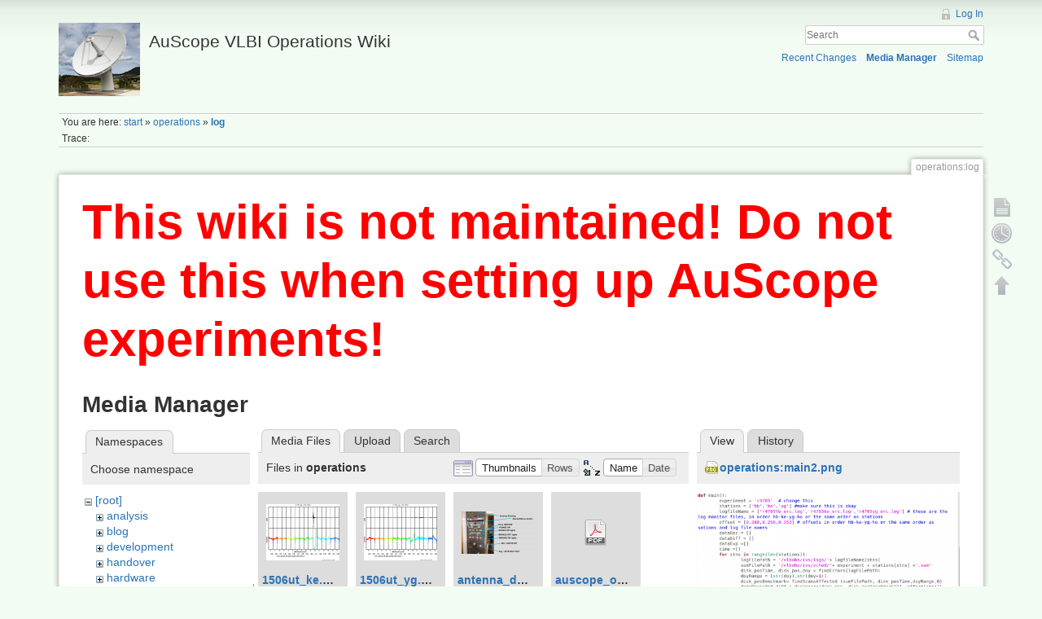

--- FILE ---
content_type: text/html; charset=utf-8
request_url: http://auscope0.phys.utas.edu.au/opswiki/doku.php?id=operations:log&image=operations%3Amain2.png&ns=operations&tab_details=view&do=media
body_size: 8365
content:
<!DOCTYPE html>
<html lang="en" dir="ltr" class="no-js">
<head>
    <meta charset="utf-8" />
    <title>operations:log [AuScope VLBI Operations Wiki]</title>
    <script>(function(H){H.className=H.className.replace(/\bno-js\b/,'js')})(document.documentElement)</script>
    <meta name="generator" content="DokuWiki"/>
<meta name="robots" content="noindex,nofollow"/>
<link rel="search" type="application/opensearchdescription+xml" href="/opswiki/lib/exe/opensearch.php" title="AuScope VLBI Operations Wiki"/>
<link rel="start" href="/opswiki/"/>
<link rel="contents" href="/opswiki/doku.php?id=operations:log&amp;do=index" title="Sitemap"/>
<link rel="alternate" type="application/rss+xml" title="Recent Changes" href="/opswiki/feed.php"/>
<link rel="alternate" type="application/rss+xml" title="Current namespace" href="/opswiki/feed.php?mode=list&amp;ns=operations"/>
<link rel="alternate" type="text/html" title="Plain HTML" href="/opswiki/doku.php?do=export_xhtml&amp;id=operations:log"/>
<link rel="alternate" type="text/plain" title="Wiki Markup" href="/opswiki/doku.php?do=export_raw&amp;id=operations:log"/>
<link rel="stylesheet" type="text/css" href="/opswiki/lib/exe/css.php?t=dokuwiki&amp;tseed=477d1e563ad1e76344cca2393a962249"/>
<script type="text/javascript">/*<![CDATA[*/var NS='operations';var JSINFO = {"id":"operations:log","namespace":"operations"};
/*!]]>*/</script>
<script type="text/javascript" charset="utf-8" src="/opswiki/lib/exe/js.php?t=dokuwiki&amp;tseed=477d1e563ad1e76344cca2393a962249"></script>
    <meta name="viewport" content="width=device-width,initial-scale=1" />
    <link rel="shortcut icon" href="/opswiki/lib/tpl/dokuwiki/images/favicon.ico" />
<link rel="apple-touch-icon" href="/opswiki/lib/tpl/dokuwiki/images/apple-touch-icon.png" />
    </head>

<body>
    <!--[if lte IE 8 ]><div id="IE8"><![endif]-->
    <div id="dokuwiki__site"><div id="dokuwiki__top" class="site dokuwiki mode_media tpl_dokuwiki     hasSidebar">

        
<!-- ********** HEADER ********** -->
<div id="dokuwiki__header"><div class="pad group">

    
    <div class="headings group">
        <ul class="a11y skip">
            <li><a href="#dokuwiki__content">skip to content</a></li>
        </ul>

        <h1><a href="/opswiki/doku.php?id=start"  accesskey="h" title="[H]"><img src="/opswiki/lib/exe/fetch.php?media=logo.png" width="100" height="90" alt="" /> <span>AuScope VLBI Operations Wiki</span></a></h1>
            </div>

    <div class="tools group">
        <!-- USER TOOLS -->
                    <div id="dokuwiki__usertools">
                <h3 class="a11y">User Tools</h3>
                <ul>
                    <li><a href="/opswiki/doku.php?id=operations:log&amp;do=login&amp;sectok=00b449232fbe0e9262fab569259e25d2"  class="action login" rel="nofollow" title="Log In">Log In</a></li>                </ul>
            </div>
        
        <!-- SITE TOOLS -->
        <div id="dokuwiki__sitetools">
            <h3 class="a11y">Site Tools</h3>
            <form action="/opswiki/doku.php?id=start" accept-charset="utf-8" class="search" id="dw__search" method="get" role="search"><div class="no"><input type="hidden" name="do" value="search" /><input type="text" placeholder="Search" id="qsearch__in" accesskey="f" name="id" class="edit" title="[F]" /><button type="submit" title="Search">Search</button><div id="qsearch__out" class="ajax_qsearch JSpopup"></div></div></form>            <div class="mobileTools">
                <form action="/opswiki/doku.php" method="get" accept-charset="utf-8"><div class="no"><input type="hidden" name="id" value="operations:log" /><select name="do" class="edit quickselect" title="Tools"><option value="">Tools</option><optgroup label="Page Tools"><option value="">Show page</option><option value="revisions">Old revisions</option><option value="backlink">Backlinks</option></optgroup><optgroup label="Site Tools"><option value="recent">Recent Changes</option><option value="media">Media Manager</option><option value="index">Sitemap</option></optgroup><optgroup label="User Tools"><option value="login">Log In</option></optgroup></select><button type="submit">&gt;</button></div></form>            </div>
            <ul>
                <li><a href="/opswiki/doku.php?id=operations:log&amp;do=recent"  class="action recent" accesskey="r" rel="nofollow" title="Recent Changes [R]">Recent Changes</a></li><li><a href="/opswiki/doku.php?id=operations:log&amp;do=media&amp;ns=operations"  class="action media" rel="nofollow" title="Media Manager">Media Manager</a></li><li><a href="/opswiki/doku.php?id=operations:log&amp;do=index"  class="action index" accesskey="x" rel="nofollow" title="Sitemap [X]">Sitemap</a></li>            </ul>
        </div>

    </div>

    <!-- BREADCRUMBS -->
            <div class="breadcrumbs">
                            <div class="youarehere"><span class="bchead">You are here: </span><span class="home"><bdi><a href="/opswiki/doku.php?id=start" class="wikilink1" title="start">start</a></bdi></span> » <bdi><a href="/opswiki/doku.php?id=operations:start" class="wikilink1" title="operations:start">operations</a></bdi> » <bdi><span class="curid"><a href="/opswiki/doku.php?id=operations:log" class="wikilink1" title="operations:log">log</a></span></bdi></div>
                                        <div class="trace"><span class="bchead">Trace:</span></div>
                    </div>
    


    <hr class="a11y" />
</div></div><!-- /header -->

        <div class="wrapper group">

            
            <!-- ********** CONTENT ********** -->
            <div id="dokuwiki__content"><div class="pad group">
                
                <div class="pageId"><span>operations:log</span></div>

                <div class="page group">
                                        <h1 style="color:red;font-size:60px;"><b>This wiki is not maintained! Do not use this when setting up AuScope experiments!</b></h1>
                    <!-- wikipage start -->
                    <div id="mediamanager__page">
<h1>Media Manager</h1>
<div class="panel namespaces">
<h2>Namespaces</h2>
<div class="panelHeader">Choose namespace</div>
<div class="panelContent" id="media__tree">

<ul class="idx">
<li class="media level0 open"><img src="/opswiki/lib/images/minus.gif" alt="−" /><div class="li"><a href="/opswiki/doku.php?id=operations:log&amp;ns=&amp;tab_files=files&amp;do=media&amp;tab_details=view&amp;image=operations%3Amain2.png" class="idx_dir">[root]</a></div>
<ul class="idx">
<li class="media level1 closed"><img src="/opswiki/lib/images/plus.gif" alt="+" /><div class="li"><a href="/opswiki/doku.php?id=operations:log&amp;ns=analysis&amp;tab_files=files&amp;do=media&amp;tab_details=view&amp;image=operations%3Amain2.png" class="idx_dir">analysis</a></div></li>
<li class="media level1 closed"><img src="/opswiki/lib/images/plus.gif" alt="+" /><div class="li"><a href="/opswiki/doku.php?id=operations:log&amp;ns=blog&amp;tab_files=files&amp;do=media&amp;tab_details=view&amp;image=operations%3Amain2.png" class="idx_dir">blog</a></div></li>
<li class="media level1 closed"><img src="/opswiki/lib/images/plus.gif" alt="+" /><div class="li"><a href="/opswiki/doku.php?id=operations:log&amp;ns=development&amp;tab_files=files&amp;do=media&amp;tab_details=view&amp;image=operations%3Amain2.png" class="idx_dir">development</a></div></li>
<li class="media level1 closed"><img src="/opswiki/lib/images/plus.gif" alt="+" /><div class="li"><a href="/opswiki/doku.php?id=operations:log&amp;ns=handover&amp;tab_files=files&amp;do=media&amp;tab_details=view&amp;image=operations%3Amain2.png" class="idx_dir">handover</a></div></li>
<li class="media level1 closed"><img src="/opswiki/lib/images/plus.gif" alt="+" /><div class="li"><a href="/opswiki/doku.php?id=operations:log&amp;ns=hardware&amp;tab_files=files&amp;do=media&amp;tab_details=view&amp;image=operations%3Amain2.png" class="idx_dir">hardware</a></div></li>
<li class="media level1 closed"><img src="/opswiki/lib/images/plus.gif" alt="+" /><div class="li"><a href="/opswiki/doku.php?id=operations:log&amp;ns=meetings&amp;tab_files=files&amp;do=media&amp;tab_details=view&amp;image=operations%3Amain2.png" class="idx_dir">meetings</a></div></li>
<li class="media level1 open"><img src="/opswiki/lib/images/minus.gif" alt="−" /><div class="li"><a href="/opswiki/doku.php?id=operations:log&amp;ns=operations&amp;tab_files=files&amp;do=media&amp;tab_details=view&amp;image=operations%3Amain2.png" class="idx_dir">operations</a></div>
<ul class="idx">
<li class="media level2 closed"><img src="/opswiki/lib/images/plus.gif" alt="+" /><div class="li"><a href="/opswiki/doku.php?id=operations:log&amp;ns=operations%3Adocumentation&amp;tab_files=files&amp;do=media&amp;tab_details=view&amp;image=operations%3Amain2.png" class="idx_dir">documentation</a></div></li>
<li class="media level2 closed"><img src="/opswiki/lib/images/plus.gif" alt="+" /><div class="li"><a href="/opswiki/doku.php?id=operations:log&amp;ns=operations%3Adocumentation_ops2_pcfs9.10.5plus&amp;tab_files=files&amp;do=media&amp;tab_details=view&amp;image=operations%3Amain2.png" class="idx_dir">documentation_ops2_pcfs9.10.5plus</a></div></li>
</ul>
</li>
<li class="media level1 closed"><img src="/opswiki/lib/images/plus.gif" alt="+" /><div class="li"><a href="/opswiki/doku.php?id=operations:log&amp;ns=outreach&amp;tab_files=files&amp;do=media&amp;tab_details=view&amp;image=operations%3Amain2.png" class="idx_dir">outreach</a></div></li>
<li class="media level1 closed"><img src="/opswiki/lib/images/plus.gif" alt="+" /><div class="li"><a href="/opswiki/doku.php?id=operations:log&amp;ns=schedules&amp;tab_files=files&amp;do=media&amp;tab_details=view&amp;image=operations%3Amain2.png" class="idx_dir">schedules</a></div></li>
<li class="media level1 closed"><img src="/opswiki/lib/images/plus.gif" alt="+" /><div class="li"><a href="/opswiki/doku.php?id=operations:log&amp;ns=software&amp;tab_files=files&amp;do=media&amp;tab_details=view&amp;image=operations%3Amain2.png" class="idx_dir">software</a></div></li>
<li class="media level1 closed"><img src="/opswiki/lib/images/plus.gif" alt="+" /><div class="li"><a href="/opswiki/doku.php?id=operations:log&amp;ns=undefined&amp;tab_files=files&amp;do=media&amp;tab_details=view&amp;image=operations%3Amain2.png" class="idx_dir">undefined</a></div></li>
<li class="media level1 closed"><img src="/opswiki/lib/images/plus.gif" alt="+" /><div class="li"><a href="/opswiki/doku.php?id=operations:log&amp;ns=wg7&amp;tab_files=files&amp;do=media&amp;tab_details=view&amp;image=operations%3Amain2.png" class="idx_dir">wg7</a></div></li>
<li class="media level1 closed"><img src="/opswiki/lib/images/plus.gif" alt="+" /><div class="li"><a href="/opswiki/doku.php?id=operations:log&amp;ns=wiki&amp;tab_files=files&amp;do=media&amp;tab_details=view&amp;image=operations%3Amain2.png" class="idx_dir">wiki</a></div></li>
</ul></li>
</ul>
</div>
</div>
<div class="panel filelist">
<h2 class="a11y">Media Files</h2>
<ul class="tabs">
<li><strong>Media Files</strong></li>
<li><a href="/opswiki/doku.php?id=operations:log&amp;tab_files=upload&amp;do=media&amp;tab_details=view&amp;image=operations%3Amain2.png&amp;ns=operations">Upload</a></li>
<li><a href="/opswiki/doku.php?id=operations:log&amp;tab_files=search&amp;do=media&amp;tab_details=view&amp;image=operations%3Amain2.png&amp;ns=operations">Search</a></li>
</ul>
<div class="panelHeader">
<h3>Files in <strong>operations</strong></h3>
<form class="options" method="get" action="/opswiki/doku.php?id=operations:log" accept-charset="utf-8"><div class="no">
<input type="hidden" name="do" value="media" /><input type="hidden" name="tab_details" value="view" /><input type="hidden" name="image" value="operations:main2.png" /><input type="hidden" name="ns" value="operations" /><ul>
<li class="listType"><label class="thumbs" for="listType__thumbs"><input type="radio" id="listType__thumbs" name="list_dwmedia" value="thumbs" checked="checked" /> <span>Thumbnails</span></label>
<label class="rows" for="listType__rows"><input type="radio" id="listType__rows" name="list_dwmedia" value="rows" /> <span>Rows</span></label>
</li>
<li class="sortBy"><label class="name" for="sortBy__name"><input type="radio" id="sortBy__name" name="sort_dwmedia" value="name" checked="checked" /> <span>Name</span></label>
<label class="date" for="sortBy__date"><input type="radio" id="sortBy__date" name="sort_dwmedia" value="date" /> <span>Date</span></label>
</li>
<li><button type="submit">Apply</button>
</li>
</ul>
</div></form>
</div>
<div class="panelContent">
<ul class="thumbs"><li><dl title="operations:1506ut_ke.png">
<dt><a id="l_:operations:1506ut_ke.png" class="image thumb" href="/opswiki/doku.php?id=operations:log&amp;image=operations%3A1506ut_ke.png&amp;ns=operations&amp;tab_details=view&amp;do=media"><img src="/opswiki/lib/exe/fetch.php?w=90&amp;h=69&amp;t=1466641397&amp;tok=b204ae&amp;media=operations:1506ut_ke.png" alt="operations:1506ut_ke.png" /></a></dt>
<dd class="name"><a href="/opswiki/doku.php?id=operations:log&amp;image=operations%3A1506ut_ke.png&amp;ns=operations&amp;tab_details=view&amp;do=media" id="h_:operations:1506ut_ke.png">1506ut_ke.png</a></dd>
<dd class="size">518&#215;401</dd>
<dd class="date">2016/06/23 00:23</dd>
<dd class="filesize">11.5 KB</dd>
</dl></li>
<li><dl title="operations:1506ut_yg.png">
<dt><a id="l_:operations:1506ut_yg.png" class="image thumb" href="/opswiki/doku.php?id=operations:log&amp;image=operations%3A1506ut_yg.png&amp;ns=operations&amp;tab_details=view&amp;do=media"><img src="/opswiki/lib/exe/fetch.php?w=90&amp;h=69&amp;t=1466641397&amp;tok=a9a3a1&amp;media=operations:1506ut_yg.png" alt="operations:1506ut_yg.png" /></a></dt>
<dd class="name"><a href="/opswiki/doku.php?id=operations:log&amp;image=operations%3A1506ut_yg.png&amp;ns=operations&amp;tab_details=view&amp;do=media" id="h_:operations:1506ut_yg.png">1506ut_yg.png</a></dd>
<dd class="size">518&#215;401</dd>
<dd class="date">2016/06/23 00:23</dd>
<dd class="filesize">11.5 KB</dd>
</dl></li>
<li><dl title="operations:antenna_drive_control.png">
<dt><a id="l_:operations:antenna_drive_control.png" class="image thumb" href="/opswiki/doku.php?id=operations:log&amp;image=operations%3Aantenna_drive_control.png&amp;ns=operations&amp;tab_details=view&amp;do=media"><img src="/opswiki/lib/exe/fetch.php?w=90&amp;h=52&amp;t=1471491850&amp;tok=1c2b77&amp;media=operations:antenna_drive_control.png" alt="operations:antenna_drive_control.png" /></a></dt>
<dd class="name"><a href="/opswiki/doku.php?id=operations:log&amp;image=operations%3Aantenna_drive_control.png&amp;ns=operations&amp;tab_details=view&amp;do=media" id="h_:operations:antenna_drive_control.png">antenna_drive_control.png</a></dd>
<dd class="size">1917&#215;1125</dd>
<dd class="date">2016/08/18 03:44</dd>
<dd class="filesize">1.4 MB</dd>
</dl></li>
<li><dl title="operations:auscope_operator_training.pdf">
<dt><a id="d_:operations:auscope_operator_training.pdf" class="image" title="operations:auscope_operator_training.pdf" href="/opswiki/doku.php?id=operations:log&amp;image=operations%3Aauscope_operator_training.pdf&amp;ns=operations&amp;tab_details=view&amp;do=media"><img src="/opswiki/lib/images/fileicons/32x32/pdf.png" alt="operations:auscope_operator_training.pdf" class="icon" /></a></dt>
<dd class="name"><a href="/opswiki/doku.php?id=operations:log&amp;image=operations%3Aauscope_operator_training.pdf&amp;ns=operations&amp;tab_details=view&amp;do=media" id="h_:operations:auscope_operator_training.pdf">auscope_operator_training.pdf</a></dd>
<dd class="size">&#160;</dd>
<dd class="date">2016/02/08 22:53</dd>
<dd class="filesize">14.3 MB</dd>
</dl></li>
<li><dl title="operations:auscope_screens_example.pptx">
<dt><a id="d_:operations:auscope_screens_example.pptx" class="image" title="operations:auscope_screens_example.pptx" href="/opswiki/doku.php?id=operations:log&amp;image=operations%3Aauscope_screens_example.pptx&amp;ns=operations&amp;tab_details=view&amp;do=media"><img src="/opswiki/lib/images/fileicons/32x32/pptx.png" alt="operations:auscope_screens_example.pptx" class="icon" /></a></dt>
<dd class="name"><a href="/opswiki/doku.php?id=operations:log&amp;image=operations%3Aauscope_screens_example.pptx&amp;ns=operations&amp;tab_details=view&amp;do=media" id="h_:operations:auscope_screens_example.pptx">auscope_screens_example.pptx</a></dd>
<dd class="size">&#160;</dd>
<dd class="date">2011/10/26 06:37</dd>
<dd class="filesize">3 MB</dd>
</dl></li>
<li><dl title="operations:auscope_screens_template.potx">
<dt><a id="d_:operations:auscope_screens_template.potx" class="image" title="operations:auscope_screens_template.potx" href="/opswiki/doku.php?id=operations:log&amp;image=operations%3Aauscope_screens_template.potx&amp;ns=operations&amp;tab_details=view&amp;do=media"><img src="/opswiki/lib/images/fileicons/32x32/file.png" alt="operations:auscope_screens_template.potx" class="icon" /></a></dt>
<dd class="name"><a href="/opswiki/doku.php?id=operations:log&amp;image=operations%3Aauscope_screens_template.potx&amp;ns=operations&amp;tab_details=view&amp;do=media" id="h_:operations:auscope_screens_template.potx">auscope_screens_template.potx</a></dd>
<dd class="size">&#160;</dd>
<dd class="date">2011/10/26 06:37</dd>
<dd class="filesize">46 KB</dd>
</dl></li>
<li><dl title="operations:aust_hb.png">
<dt><a id="l_:operations:aust_hb.png" class="image thumb" href="/opswiki/doku.php?id=operations:log&amp;image=operations%3Aaust_hb.png&amp;ns=operations&amp;tab_details=view&amp;do=media"><img src="/opswiki/lib/exe/fetch.php?w=90&amp;h=70&amp;t=1380527393&amp;tok=b47180&amp;media=operations:aust_hb.png" alt="operations:aust_hb.png" /></a></dt>
<dd class="name"><a href="/opswiki/doku.php?id=operations:log&amp;image=operations%3Aaust_hb.png&amp;ns=operations&amp;tab_details=view&amp;do=media" id="h_:operations:aust_hb.png">aust_hb.png</a></dd>
<dd class="size">518&#215;403</dd>
<dd class="date">2013/09/30 07:49</dd>
<dd class="filesize">11.7 KB</dd>
</dl></li>
<li><dl title="operations:bach-calibration.pdf">
<dt><a id="d_:operations:bach-calibration.pdf" class="image" title="operations:bach-calibration.pdf" href="/opswiki/doku.php?id=operations:log&amp;image=operations%3Abach-calibration.pdf&amp;ns=operations&amp;tab_details=view&amp;do=media"><img src="/opswiki/lib/images/fileicons/32x32/pdf.png" alt="operations:bach-calibration.pdf" class="icon" /></a></dt>
<dd class="name"><a href="/opswiki/doku.php?id=operations:log&amp;image=operations%3Abach-calibration.pdf&amp;ns=operations&amp;tab_details=view&amp;do=media" id="h_:operations:bach-calibration.pdf">bach-calibration.pdf</a></dd>
<dd class="size">&#160;</dd>
<dd class="date">2013/08/14 05:50</dd>
<dd class="filesize">343.7 KB</dd>
</dl></li>
<li><dl title="operations:boresol3.txt">
<dt><a id="d_:operations:boresol3.txt" class="image" title="operations:boresol3.txt" href="/opswiki/doku.php?id=operations:log&amp;image=operations%3Aboresol3.txt&amp;ns=operations&amp;tab_details=view&amp;do=media"><img src="/opswiki/lib/images/fileicons/32x32/txt.png" alt="operations:boresol3.txt" class="icon" /></a></dt>
<dd class="name"><a href="/opswiki/doku.php?id=operations:log&amp;image=operations%3Aboresol3.txt&amp;ns=operations&amp;tab_details=view&amp;do=media" id="h_:operations:boresol3.txt">boresol3.txt</a></dd>
<dd class="size">&#160;</dd>
<dd class="date">2011/10/26 06:37</dd>
<dd class="filesize">1.9 KB</dd>
</dl></li>
<li><dl title="operations:c1401.txt">
<dt><a id="d_:operations:c1401.txt" class="image" title="operations:c1401.txt" href="/opswiki/doku.php?id=operations:log&amp;image=operations%3Ac1401.txt&amp;ns=operations&amp;tab_details=view&amp;do=media"><img src="/opswiki/lib/images/fileicons/32x32/txt.png" alt="operations:c1401.txt" class="icon" /></a></dt>
<dd class="name"><a href="/opswiki/doku.php?id=operations:log&amp;image=operations%3Ac1401.txt&amp;ns=operations&amp;tab_details=view&amp;do=media" id="h_:operations:c1401.txt">c1401.txt</a></dd>
<dd class="size">&#160;</dd>
<dd class="date">2014/04/29 04:53</dd>
<dd class="filesize">46.4 KB</dd>
</dl></li>
<li><dl title="operations:cdu_contacts_oct_29_2009.pdf">
<dt><a id="d_:operations:cdu_contacts_oct_29_2009.pdf" class="image" title="operations:cdu_contacts_oct_29_2009.pdf" href="/opswiki/doku.php?id=operations:log&amp;image=operations%3Acdu_contacts_oct_29_2009.pdf&amp;ns=operations&amp;tab_details=view&amp;do=media"><img src="/opswiki/lib/images/fileicons/32x32/pdf.png" alt="operations:cdu_contacts_oct_29_2009.pdf" class="icon" /></a></dt>
<dd class="name"><a href="/opswiki/doku.php?id=operations:log&amp;image=operations%3Acdu_contacts_oct_29_2009.pdf&amp;ns=operations&amp;tab_details=view&amp;do=media" id="h_:operations:cdu_contacts_oct_29_2009.pdf">cdu_contacts_oct_29_2009.pdf</a></dd>
<dd class="size">&#160;</dd>
<dd class="date">2011/10/26 06:37</dd>
<dd class="filesize">215.3 KB</dd>
</dl></li>
<li><dl title="operations:cnsshb-1.jpg">
<dt><a id="l_:operations:cnsshb-1.jpg" class="image thumb" href="/opswiki/doku.php?id=operations:log&amp;image=operations%3Acnsshb-1.jpg&amp;ns=operations&amp;tab_details=view&amp;do=media"><img src="/opswiki/lib/exe/fetch.php?w=90&amp;h=66&amp;t=1319611032&amp;tok=7815fd&amp;media=operations:cnsshb-1.jpg" alt="operations:cnsshb-1.jpg" /></a></dt>
<dd class="name"><a href="/opswiki/doku.php?id=operations:log&amp;image=operations%3Acnsshb-1.jpg&amp;ns=operations&amp;tab_details=view&amp;do=media" id="h_:operations:cnsshb-1.jpg">cnsshb-1.jpg</a></dd>
<dd class="size">1004&#215;742</dd>
<dd class="date">2011/10/26 06:37</dd>
<dd class="filesize">173.1 KB</dd>
</dl></li>
<li><dl title="operations:completed_template.jpg">
<dt><a id="l_:operations:completed_template.jpg" class="image thumb" href="/opswiki/doku.php?id=operations:log&amp;image=operations%3Acompleted_template.jpg&amp;ns=operations&amp;tab_details=view&amp;do=media"><img src="/opswiki/lib/exe/fetch.php?w=90&amp;h=28&amp;t=1323235774&amp;tok=edb230&amp;media=operations:completed_template.jpg" alt="operations:completed_template.jpg" /></a></dt>
<dd class="name"><a href="/opswiki/doku.php?id=operations:log&amp;image=operations%3Acompleted_template.jpg&amp;ns=operations&amp;tab_details=view&amp;do=media" id="h_:operations:completed_template.jpg">completed_template.jpg</a></dd>
<dd class="size">1214&#215;382</dd>
<dd class="date">2011/12/07 05:29</dd>
<dd class="filesize">110.6 KB</dd>
</dl></li>
<li><dl title="operations:dpi_at_raspberry_pi_gpio_pinout.png">
<dt><a id="l_:operations:dpi_at_raspberry_pi_gpio_pinout.png" class="image thumb" href="/opswiki/doku.php?id=operations:log&amp;image=operations%3Adpi_at_raspberry_pi_gpio_pinout.png&amp;ns=operations&amp;tab_details=view&amp;do=media"><img src="/opswiki/lib/exe/fetch.php?w=68&amp;h=90&amp;t=1536475118&amp;tok=ff6878&amp;media=operations:dpi_at_raspberry_pi_gpio_pinout.png" alt="operations:dpi_at_raspberry_pi_gpio_pinout.png" /></a></dt>
<dd class="name"><a href="/opswiki/doku.php?id=operations:log&amp;image=operations%3Adpi_at_raspberry_pi_gpio_pinout.png&amp;ns=operations&amp;tab_details=view&amp;do=media" id="h_:operations:dpi_at_raspberry_pi_gpio_pinout.png">dpi_at_raspberry_pi_gpio_pinout.png</a></dd>
<dd class="size">1025&#215;1348</dd>
<dd class="date">2018/09/09 06:38</dd>
<dd class="filesize">236.2 KB</dd>
</dl></li>
<li><dl title="operations:econtrol_log_area.jpg">
<dt><a id="l_:operations:econtrol_log_area.jpg" class="image thumb" href="/opswiki/doku.php?id=operations:log&amp;image=operations%3Aecontrol_log_area.jpg&amp;ns=operations&amp;tab_details=view&amp;do=media"><img src="/opswiki/lib/exe/fetch.php?w=90&amp;h=43&amp;t=1319611032&amp;tok=181304&amp;media=operations:econtrol_log_area.jpg" alt="operations:econtrol_log_area.jpg" /></a></dt>
<dd class="name"><a href="/opswiki/doku.php?id=operations:log&amp;image=operations%3Aecontrol_log_area.jpg&amp;ns=operations&amp;tab_details=view&amp;do=media" id="h_:operations:econtrol_log_area.jpg">econtrol_log_area.jpg</a></dd>
<dd class="size">761&#215;366</dd>
<dd class="date">2011/10/26 06:37</dd>
<dd class="filesize">92.2 KB</dd>
</dl></li>
<li><dl title="operations:econtrol_log_recording.png">
<dt><a id="l_:operations:econtrol_log_recording.png" class="image thumb" href="/opswiki/doku.php?id=operations:log&amp;image=operations%3Aecontrol_log_recording.png&amp;ns=operations&amp;tab_details=view&amp;do=media"><img src="/opswiki/lib/exe/fetch.php?w=90&amp;h=26&amp;t=1319611032&amp;tok=40943f&amp;media=operations:econtrol_log_recording.png" alt="operations:econtrol_log_recording.png" /></a></dt>
<dd class="name"><a href="/opswiki/doku.php?id=operations:log&amp;image=operations%3Aecontrol_log_recording.png&amp;ns=operations&amp;tab_details=view&amp;do=media" id="h_:operations:econtrol_log_recording.png">econtrol_log_recording.png</a></dd>
<dd class="size">159&#215;46</dd>
<dd class="date">2011/10/26 06:37</dd>
<dd class="filesize">4.9 KB</dd>
</dl></li>
<li><dl title="operations:end_message.jpg">
<dt><a id="l_:operations:end_message.jpg" class="image thumb" href="/opswiki/doku.php?id=operations:log&amp;image=operations%3Aend_message.jpg&amp;ns=operations&amp;tab_details=view&amp;do=media"><img src="/opswiki/lib/exe/fetch.php?w=90&amp;h=69&amp;t=1323235859&amp;tok=a4bd66&amp;media=operations:end_message.jpg" alt="operations:end_message.jpg" /></a></dt>
<dd class="name"><a href="/opswiki/doku.php?id=operations:log&amp;image=operations%3Aend_message.jpg&amp;ns=operations&amp;tab_details=view&amp;do=media" id="h_:operations:end_message.jpg">end_message.jpg</a></dd>
<dd class="size">849&#215;657</dd>
<dd class="date">2011/12/07 05:30</dd>
<dd class="filesize">134.6 KB</dd>
</dl></li>
<li><dl title="operations:evolution_template-1.jpg">
<dt><a id="l_:operations:evolution_template-1.jpg" class="image thumb" href="/opswiki/doku.php?id=operations:log&amp;image=operations%3Aevolution_template-1.jpg&amp;ns=operations&amp;tab_details=view&amp;do=media"><img src="/opswiki/lib/exe/fetch.php?w=90&amp;h=26&amp;t=1323232909&amp;tok=3716ed&amp;media=operations:evolution_template-1.jpg" alt="operations:evolution_template-1.jpg" /></a></dt>
<dd class="name"><a href="/opswiki/doku.php?id=operations:log&amp;image=operations%3Aevolution_template-1.jpg&amp;ns=operations&amp;tab_details=view&amp;do=media" id="h_:operations:evolution_template-1.jpg">evolution_template-1.jpg</a></dd>
<dd class="size">1203&#215;358</dd>
<dd class="date">2011/12/07 04:41</dd>
<dd class="filesize">82.1 KB</dd>
</dl></li>
<li><dl title="operations:evolution_template.jpg">
<dt><a id="l_:operations:evolution_template.jpg" class="image thumb" href="/opswiki/doku.php?id=operations:log&amp;image=operations%3Aevolution_template.jpg&amp;ns=operations&amp;tab_details=view&amp;do=media"><img src="/opswiki/lib/exe/fetch.php?w=90&amp;h=26&amp;t=1323232834&amp;tok=a1e7dc&amp;media=operations:evolution_template.jpg" alt="operations:evolution_template.jpg" /></a></dt>
<dd class="name"><a href="/opswiki/doku.php?id=operations:log&amp;image=operations%3Aevolution_template.jpg&amp;ns=operations&amp;tab_details=view&amp;do=media" id="h_:operations:evolution_template.jpg">evolution_template.jpg</a></dd>
<dd class="size">1203&#215;358</dd>
<dd class="date">2011/12/07 04:40</dd>
<dd class="filesize">78.5 KB</dd>
</dl></li>
<li><dl title="operations:ezgif.com-crop-hammer.gif">
<dt><a id="l_:operations:ezgif.com-crop-hammer.gif" class="image thumb" href="/opswiki/doku.php?id=operations:log&amp;image=operations%3Aezgif.com-crop-hammer.gif&amp;ns=operations&amp;tab_details=view&amp;do=media"><img src="/opswiki/lib/exe/fetch.php?w=90&amp;h=52&amp;t=1489711454&amp;tok=57d049&amp;media=operations:ezgif.com-crop-hammer.gif" alt="operations:ezgif.com-crop-hammer.gif" /></a></dt>
<dd class="name"><a href="/opswiki/doku.php?id=operations:log&amp;image=operations%3Aezgif.com-crop-hammer.gif&amp;ns=operations&amp;tab_details=view&amp;do=media" id="h_:operations:ezgif.com-crop-hammer.gif">ezgif.com-crop-hammer.gif</a></dd>
<dd class="size">1000&#215;580</dd>
<dd class="date">2017/03/17 00:44</dd>
<dd class="filesize">3.6 MB</dd>
</dl></li>
<li><dl title="operations:ezgif.com-crop_big.gif">
<dt><a id="l_:operations:ezgif.com-crop_big.gif" class="image thumb" href="/opswiki/doku.php?id=operations:log&amp;image=operations%3Aezgif.com-crop_big.gif&amp;ns=operations&amp;tab_details=view&amp;do=media"><img src="/opswiki/lib/exe/fetch.php?w=82&amp;h=90&amp;t=1489711487&amp;tok=018ce1&amp;media=operations:ezgif.com-crop_big.gif" alt="operations:ezgif.com-crop_big.gif" /></a></dt>
<dd class="name"><a href="/opswiki/doku.php?id=operations:log&amp;image=operations%3Aezgif.com-crop_big.gif&amp;ns=operations&amp;tab_details=view&amp;do=media" id="h_:operations:ezgif.com-crop_big.gif">ezgif.com-crop_big.gif</a></dd>
<dd class="size">979&#215;1072</dd>
<dd class="date">2017/03/17 00:44</dd>
<dd class="filesize">5.4 MB</dd>
</dl></li>
<li><dl title="operations:gv_dd1.pos-1.png">
<dt><a id="l_:operations:gv_dd1.pos-1.png" class="image thumb" href="/opswiki/doku.php?id=operations:log&amp;image=operations%3Agv_dd1.pos-1.png&amp;ns=operations&amp;tab_details=view&amp;do=media"><img src="/opswiki/lib/exe/fetch.php?w=90&amp;h=63&amp;t=1319611032&amp;tok=8b4751&amp;media=operations:gv_dd1.pos-1.png" alt="operations:gv_dd1.pos-1.png" /></a></dt>
<dd class="name"><a href="/opswiki/doku.php?id=operations:log&amp;image=operations%3Agv_dd1.pos-1.png&amp;ns=operations&amp;tab_details=view&amp;do=media" id="h_:operations:gv_dd1.pos-1.png">gv_dd1.pos-1.png</a></dd>
<dd class="size">806&#215;569</dd>
<dd class="date">2011/10/26 06:37</dd>
<dd class="filesize">70.3 KB</dd>
</dl></li>
<li><dl title="operations:gv_dd1.pos-2.png">
<dt><a id="l_:operations:gv_dd1.pos-2.png" class="image thumb" href="/opswiki/doku.php?id=operations:log&amp;image=operations%3Agv_dd1.pos-2.png&amp;ns=operations&amp;tab_details=view&amp;do=media"><img src="/opswiki/lib/exe/fetch.php?w=90&amp;h=63&amp;t=1319611032&amp;tok=52c228&amp;media=operations:gv_dd1.pos-2.png" alt="operations:gv_dd1.pos-2.png" /></a></dt>
<dd class="name"><a href="/opswiki/doku.php?id=operations:log&amp;image=operations%3Agv_dd1.pos-2.png&amp;ns=operations&amp;tab_details=view&amp;do=media" id="h_:operations:gv_dd1.pos-2.png">gv_dd1.pos-2.png</a></dd>
<dd class="size">806&#215;569</dd>
<dd class="date">2011/10/26 06:37</dd>
<dd class="filesize">68.7 KB</dd>
</dl></li>
<li><dl title="operations:gv_dd1.pos-3.png">
<dt><a id="l_:operations:gv_dd1.pos-3.png" class="image thumb" href="/opswiki/doku.php?id=operations:log&amp;image=operations%3Agv_dd1.pos-3.png&amp;ns=operations&amp;tab_details=view&amp;do=media"><img src="/opswiki/lib/exe/fetch.php?w=90&amp;h=63&amp;t=1319611032&amp;tok=191f80&amp;media=operations:gv_dd1.pos-3.png" alt="operations:gv_dd1.pos-3.png" /></a></dt>
<dd class="name"><a href="/opswiki/doku.php?id=operations:log&amp;image=operations%3Agv_dd1.pos-3.png&amp;ns=operations&amp;tab_details=view&amp;do=media" id="h_:operations:gv_dd1.pos-3.png">gv_dd1.pos-3.png</a></dd>
<dd class="size">806&#215;570</dd>
<dd class="date">2011/10/26 06:37</dd>
<dd class="filesize">75.8 KB</dd>
</dl></li>
<li><dl title="operations:hb12_tsys.xls">
<dt><a id="d_:operations:hb12_tsys.xls" class="image" title="operations:hb12_tsys.xls" href="/opswiki/doku.php?id=operations:log&amp;image=operations%3Ahb12_tsys.xls&amp;ns=operations&amp;tab_details=view&amp;do=media"><img src="/opswiki/lib/images/fileicons/32x32/xls.png" alt="operations:hb12_tsys.xls" class="icon" /></a></dt>
<dd class="name"><a href="/opswiki/doku.php?id=operations:log&amp;image=operations%3Ahb12_tsys.xls&amp;ns=operations&amp;tab_details=view&amp;do=media" id="h_:operations:hb12_tsys.xls">hb12_tsys.xls</a></dd>
<dd class="size">&#160;</dd>
<dd class="date">2011/10/26 06:37</dd>
<dd class="filesize">9.5 KB</dd>
</dl></li>
<li><dl title="operations:hb_model_v3_az_vs_el.png">
<dt><a id="l_:operations:hb_model_v3_az_vs_el.png" class="image thumb" href="/opswiki/doku.php?id=operations:log&amp;image=operations%3Ahb_model_v3_az_vs_el.png&amp;ns=operations&amp;tab_details=view&amp;do=media"><img src="/opswiki/lib/exe/fetch.php?w=90&amp;h=26&amp;t=1319611032&amp;tok=98beab&amp;media=operations:hb_model_v3_az_vs_el.png" alt="operations:hb_model_v3_az_vs_el.png" /></a></dt>
<dd class="name"><a href="/opswiki/doku.php?id=operations:log&amp;image=operations%3Ahb_model_v3_az_vs_el.png&amp;ns=operations&amp;tab_details=view&amp;do=media" id="h_:operations:hb_model_v3_az_vs_el.png">hb_model_v3_az_vs_el.png</a></dd>
<dd class="size">1357&#215;399</dd>
<dd class="date">2011/10/26 06:37</dd>
<dd class="filesize">28.8 KB</dd>
</dl></li>
<li><dl title="operations:hb_model_v3_offset_scatter.png">
<dt><a id="l_:operations:hb_model_v3_offset_scatter.png" class="image thumb" href="/opswiki/doku.php?id=operations:log&amp;image=operations%3Ahb_model_v3_offset_scatter.png&amp;ns=operations&amp;tab_details=view&amp;do=media"><img src="/opswiki/lib/exe/fetch.php?w=85&amp;h=90&amp;t=1319611032&amp;tok=f01607&amp;media=operations:hb_model_v3_offset_scatter.png" alt="operations:hb_model_v3_offset_scatter.png" /></a></dt>
<dd class="name"><a href="/opswiki/doku.php?id=operations:log&amp;image=operations%3Ahb_model_v3_offset_scatter.png&amp;ns=operations&amp;tab_details=view&amp;do=media" id="h_:operations:hb_model_v3_offset_scatter.png">hb_model_v3_offset_scatter.png</a></dd>
<dd class="size">603&#215;635</dd>
<dd class="date">2011/10/26 06:37</dd>
<dd class="filesize">17.2 KB</dd>
</dl></li>
<li><dl title="operations:hobart_pointing_v1.0.xlsx">
<dt><a id="d_:operations:hobart_pointing_v1.0.xlsx" class="image" title="operations:hobart_pointing_v1.0.xlsx" href="/opswiki/doku.php?id=operations:log&amp;image=operations%3Ahobart_pointing_v1.0.xlsx&amp;ns=operations&amp;tab_details=view&amp;do=media"><img src="/opswiki/lib/images/fileicons/32x32/xlsx.png" alt="operations:hobart_pointing_v1.0.xlsx" class="icon" /></a></dt>
<dd class="name"><a href="/opswiki/doku.php?id=operations:log&amp;image=operations%3Ahobart_pointing_v1.0.xlsx&amp;ns=operations&amp;tab_details=view&amp;do=media" id="h_:operations:hobart_pointing_v1.0.xlsx">hobart_pointing_v1.0.xlsx</a></dd>
<dd class="size">&#160;</dd>
<dd class="date">2011/10/26 06:37</dd>
<dd class="filesize">159.8 KB</dd>
</dl></li>
<li><dl title="operations:hobart_pointing_v2.0.xlsx">
<dt><a id="d_:operations:hobart_pointing_v2.0.xlsx" class="image" title="operations:hobart_pointing_v2.0.xlsx" href="/opswiki/doku.php?id=operations:log&amp;image=operations%3Ahobart_pointing_v2.0.xlsx&amp;ns=operations&amp;tab_details=view&amp;do=media"><img src="/opswiki/lib/images/fileicons/32x32/xlsx.png" alt="operations:hobart_pointing_v2.0.xlsx" class="icon" /></a></dt>
<dd class="name"><a href="/opswiki/doku.php?id=operations:log&amp;image=operations%3Ahobart_pointing_v2.0.xlsx&amp;ns=operations&amp;tab_details=view&amp;do=media" id="h_:operations:hobart_pointing_v2.0.xlsx">hobart_pointing_v2.0.xlsx</a></dd>
<dd class="size">&#160;</dd>
<dd class="date">2011/10/26 06:37</dd>
<dd class="filesize">14.6 KB</dd>
</dl></li>
<li><dl title="operations:hobart_pointing_v3.1.xlsx">
<dt><a id="d_:operations:hobart_pointing_v3.1.xlsx" class="image" title="operations:hobart_pointing_v3.1.xlsx" href="/opswiki/doku.php?id=operations:log&amp;image=operations%3Ahobart_pointing_v3.1.xlsx&amp;ns=operations&amp;tab_details=view&amp;do=media"><img src="/opswiki/lib/images/fileicons/32x32/xlsx.png" alt="operations:hobart_pointing_v3.1.xlsx" class="icon" /></a></dt>
<dd class="name"><a href="/opswiki/doku.php?id=operations:log&amp;image=operations%3Ahobart_pointing_v3.1.xlsx&amp;ns=operations&amp;tab_details=view&amp;do=media" id="h_:operations:hobart_pointing_v3.1.xlsx">hobart_pointing_v3.1.xlsx</a></dd>
<dd class="size">&#160;</dd>
<dd class="date">2011/10/26 06:37</dd>
<dd class="filesize">42.9 KB</dd>
</dl></li>
<li><dl title="operations:ivs_live.png">
<dt><a id="l_:operations:ivs_live.png" class="image thumb" href="/opswiki/doku.php?id=operations:log&amp;image=operations%3Aivs_live.png&amp;ns=operations&amp;tab_details=view&amp;do=media"><img src="/opswiki/lib/exe/fetch.php?w=90&amp;h=55&amp;t=1398745697&amp;tok=68947e&amp;media=operations:ivs_live.png" alt="operations:ivs_live.png" /></a></dt>
<dd class="name"><a href="/opswiki/doku.php?id=operations:log&amp;image=operations%3Aivs_live.png&amp;ns=operations&amp;tab_details=view&amp;do=media" id="h_:operations:ivs_live.png">ivs_live.png</a></dd>
<dd class="size">514&#215;315</dd>
<dd class="date">2014/04/29 04:28</dd>
<dd class="filesize">189 KB</dd>
</dl></li>
<li><dl title="operations:katherine_pointing_20110608.txt">
<dt><a id="d_:operations:katherine_pointing_20110608.txt" class="image" title="operations:katherine_pointing_20110608.txt" href="/opswiki/doku.php?id=operations:log&amp;image=operations%3Akatherine_pointing_20110608.txt&amp;ns=operations&amp;tab_details=view&amp;do=media"><img src="/opswiki/lib/images/fileicons/32x32/txt.png" alt="operations:katherine_pointing_20110608.txt" class="icon" /></a></dt>
<dd class="name"><a href="/opswiki/doku.php?id=operations:log&amp;image=operations%3Akatherine_pointing_20110608.txt&amp;ns=operations&amp;tab_details=view&amp;do=media" id="h_:operations:katherine_pointing_20110608.txt">katherine_pointing_20110608.txt</a></dd>
<dd class="size">&#160;</dd>
<dd class="date">2011/10/26 06:37</dd>
<dd class="filesize">525 B</dd>
</dl></li>
<li><dl title="operations:ke_pointing_2016_151.png">
<dt><a id="l_:operations:ke_pointing_2016_151.png" class="image thumb" href="/opswiki/doku.php?id=operations:log&amp;image=operations%3Ake_pointing_2016_151.png&amp;ns=operations&amp;tab_details=view&amp;do=media"><img src="/opswiki/lib/exe/fetch.php?w=90&amp;h=84&amp;t=1464675826&amp;tok=2e6433&amp;media=operations:ke_pointing_2016_151.png" alt="operations:ke_pointing_2016_151.png" /></a></dt>
<dd class="name"><a href="/opswiki/doku.php?id=operations:log&amp;image=operations%3Ake_pointing_2016_151.png&amp;ns=operations&amp;tab_details=view&amp;do=media" id="h_:operations:ke_pointing_2016_151.png">ke_pointing_2016_151.png</a></dd>
<dd class="size">573&#215;536</dd>
<dd class="date">2016/05/31 06:23</dd>
<dd class="filesize">64.1 KB</dd>
</dl></li>
<li><dl title="operations:lcp_stow_trans_off.png">
<dt><a id="l_:operations:lcp_stow_trans_off.png" class="image thumb" href="/opswiki/doku.php?id=operations:log&amp;image=operations%3Alcp_stow_trans_off.png&amp;ns=operations&amp;tab_details=view&amp;do=media"><img src="/opswiki/lib/exe/fetch.php?w=90&amp;h=63&amp;t=1319611032&amp;tok=4e87b2&amp;media=operations:lcp_stow_trans_off.png" alt="operations:lcp_stow_trans_off.png" /></a></dt>
<dd class="name"><a href="/opswiki/doku.php?id=operations:log&amp;image=operations%3Alcp_stow_trans_off.png&amp;ns=operations&amp;tab_details=view&amp;do=media" id="h_:operations:lcp_stow_trans_off.png">lcp_stow_trans_off.png</a></dd>
<dd class="size">738&#215;517</dd>
<dd class="date">2011/10/26 06:37</dd>
<dd class="filesize">30.8 KB</dd>
</dl></li>
<li><dl title="operations:lcp_uplink_lcp_rx_usn_at_stow.png">
<dt><a id="l_:operations:lcp_uplink_lcp_rx_usn_at_stow.png" class="image thumb" href="/opswiki/doku.php?id=operations:log&amp;image=operations%3Alcp_uplink_lcp_rx_usn_at_stow.png&amp;ns=operations&amp;tab_details=view&amp;do=media"><img src="/opswiki/lib/exe/fetch.php?w=90&amp;h=60&amp;t=1319611032&amp;tok=5b580a&amp;media=operations:lcp_uplink_lcp_rx_usn_at_stow.png" alt="operations:lcp_uplink_lcp_rx_usn_at_stow.png" /></a></dt>
<dd class="name"><a href="/opswiki/doku.php?id=operations:log&amp;image=operations%3Alcp_uplink_lcp_rx_usn_at_stow.png&amp;ns=operations&amp;tab_details=view&amp;do=media" id="h_:operations:lcp_uplink_lcp_rx_usn_at_stow.png">lcp_uplink_lcp_rx_usn_at_stow.png</a></dd>
<dd class="size">768&#215;514</dd>
<dd class="date">2011/10/26 06:37</dd>
<dd class="filesize">30.7 KB</dd>
</dl></li>
<li><dl title="operations:lcp_uplink_rcp_rx_usn_at_stow.png">
<dt><a id="l_:operations:lcp_uplink_rcp_rx_usn_at_stow.png" class="image thumb" href="/opswiki/doku.php?id=operations:log&amp;image=operations%3Alcp_uplink_rcp_rx_usn_at_stow.png&amp;ns=operations&amp;tab_details=view&amp;do=media"><img src="/opswiki/lib/exe/fetch.php?w=90&amp;h=68&amp;t=1319611032&amp;tok=89d3a6&amp;media=operations:lcp_uplink_rcp_rx_usn_at_stow.png" alt="operations:lcp_uplink_rcp_rx_usn_at_stow.png" /></a></dt>
<dd class="name"><a href="/opswiki/doku.php?id=operations:log&amp;image=operations%3Alcp_uplink_rcp_rx_usn_at_stow.png&amp;ns=operations&amp;tab_details=view&amp;do=media" id="h_:operations:lcp_uplink_rcp_rx_usn_at_stow.png">lcp_uplink_rcp_rx_usn_at_stow.png</a></dd>
<dd class="size">684&#215;524</dd>
<dd class="date">2011/10/26 06:37</dd>
<dd class="filesize">30 KB</dd>
</dl></li>
<li><dl title="operations:logo.png">
<dt><a id="l_:operations:logo.png" class="image thumb" href="/opswiki/doku.php?id=operations:log&amp;image=operations%3Alogo.png&amp;ns=operations&amp;tab_details=view&amp;do=media"><img src="/opswiki/lib/exe/fetch.php?w=90&amp;h=81&amp;t=1455505060&amp;tok=eddd8c&amp;media=operations:logo.png" alt="operations:logo.png" /></a></dt>
<dd class="name"><a href="/opswiki/doku.php?id=operations:log&amp;image=operations%3Alogo.png&amp;ns=operations&amp;tab_details=view&amp;do=media" id="h_:operations:logo.png">logo.png</a></dd>
<dd class="size">200&#215;180</dd>
<dd class="date">2016/02/15 02:57</dd>
<dd class="filesize">85.2 KB</dd>
</dl></li>
<li><dl title="operations:lovell_etal.pdf">
<dt><a id="d_:operations:lovell_etal.pdf" class="image" title="operations:lovell_etal.pdf" href="/opswiki/doku.php?id=operations:log&amp;image=operations%3Alovell_etal.pdf&amp;ns=operations&amp;tab_details=view&amp;do=media"><img src="/opswiki/lib/images/fileicons/32x32/pdf.png" alt="operations:lovell_etal.pdf" class="icon" /></a></dt>
<dd class="name"><a href="/opswiki/doku.php?id=operations:log&amp;image=operations%3Alovell_etal.pdf&amp;ns=operations&amp;tab_details=view&amp;do=media" id="h_:operations:lovell_etal.pdf">lovell_etal.pdf</a></dd>
<dd class="size">&#160;</dd>
<dd class="date">2013/08/14 06:02</dd>
<dd class="filesize">1.3 MB</dd>
</dl></li>
<li><dl title="operations:main.png">
<dt><a id="l_:operations:main.png" class="image thumb" href="/opswiki/doku.php?id=operations:log&amp;image=operations%3Amain.png&amp;ns=operations&amp;tab_details=view&amp;do=media"><img src="/opswiki/lib/exe/fetch.php?w=90&amp;h=42&amp;t=1478770905&amp;tok=5cb786&amp;media=operations:main.png" alt="operations:main.png" /></a></dt>
<dd class="name"><a href="/opswiki/doku.php?id=operations:log&amp;image=operations%3Amain.png&amp;ns=operations&amp;tab_details=view&amp;do=media" id="h_:operations:main.png">main.png</a></dd>
<dd class="size">870&#215;415</dd>
<dd class="date">2016/11/10 09:41</dd>
<dd class="filesize">64.8 KB</dd>
</dl></li>
<li><dl title="operations:main2.png">
<dt><a id="l_:operations:main2.png" class="image thumb" href="/opswiki/doku.php?id=operations:log&amp;image=operations%3Amain2.png&amp;ns=operations&amp;tab_details=view&amp;do=media"><img src="/opswiki/lib/exe/fetch.php?w=90&amp;h=46&amp;t=1478843104&amp;tok=bfdd96&amp;media=operations:main2.png" alt="operations:main2.png" /></a></dt>
<dd class="name"><a href="/opswiki/doku.php?id=operations:log&amp;image=operations%3Amain2.png&amp;ns=operations&amp;tab_details=view&amp;do=media" id="h_:operations:main2.png">main2.png</a></dd>
<dd class="size">881&#215;455</dd>
<dd class="date">2016/11/11 05:45</dd>
<dd class="filesize">69.7 KB</dd>
</dl></li>
<li><dl title="operations:maser.png">
<dt><a id="l_:operations:maser.png" class="image thumb" href="/opswiki/doku.php?id=operations:log&amp;image=operations%3Amaser.png&amp;ns=operations&amp;tab_details=view&amp;do=media"><img src="/opswiki/lib/exe/fetch.php?w=90&amp;h=64&amp;t=1480639896&amp;tok=13c32d&amp;media=operations:maser.png" alt="operations:maser.png" /></a></dt>
<dd class="name"><a href="/opswiki/doku.php?id=operations:log&amp;image=operations%3Amaser.png&amp;ns=operations&amp;tab_details=view&amp;do=media" id="h_:operations:maser.png">maser.png</a></dd>
<dd class="size">803&#215;576</dd>
<dd class="date">2016/12/02 00:51</dd>
<dd class="filesize">108.8 KB</dd>
</dl></li>
<li><dl title="operations:maserok.jpg">
<dt><a id="l_:operations:maserok.jpg" class="image thumb" href="/opswiki/doku.php?id=operations:log&amp;image=operations%3Amaserok.jpg&amp;ns=operations&amp;tab_details=view&amp;do=media"><img src="/opswiki/lib/exe/fetch.php?w=90&amp;h=50&amp;t=1319611032&amp;tok=60dbac&amp;media=operations:maserok.jpg" alt="operations:maserok.jpg" /></a></dt>
<dd class="name"><a href="/opswiki/doku.php?id=operations:log&amp;image=operations%3Amaserok.jpg&amp;ns=operations&amp;tab_details=view&amp;do=media" id="h_:operations:maserok.jpg">maserok.jpg</a></dd>
<dd class="size">684&#215;386</dd>
<dd class="date">2011/10/26 06:37</dd>
<dd class="filesize">84.5 KB</dd>
</dl></li>
<li><dl title="operations:microsoft_word_-_vlbi_log_file.docx.pdf">
<dt><a id="d_:operations:microsoft_word_-_vlbi_log_file.docx.pdf" class="image" title="operations:microsoft_word_-_vlbi_log_file.docx.pdf" href="/opswiki/doku.php?id=operations:log&amp;image=operations%3Amicrosoft_word_-_vlbi_log_file.docx.pdf&amp;ns=operations&amp;tab_details=view&amp;do=media"><img src="/opswiki/lib/images/fileicons/32x32/pdf.png" alt="operations:microsoft_word_-_vlbi_log_file.docx.pdf" class="icon" /></a></dt>
<dd class="name"><a href="/opswiki/doku.php?id=operations:log&amp;image=operations%3Amicrosoft_word_-_vlbi_log_file.docx.pdf&amp;ns=operations&amp;tab_details=view&amp;do=media" id="h_:operations:microsoft_word_-_vlbi_log_file.docx.pdf">microsoft_word_-_vlbi_log_file.docx.pdf</a></dd>
<dd class="size">&#160;</dd>
<dd class="date">2011/10/26 06:37</dd>
<dd class="filesize">31.3 KB</dd>
</dl></li>
<li><dl title="operations:model_params_12m_controller_and_pcfs.pdf">
<dt><a id="d_:operations:model_params_12m_controller_and_pcfs.pdf" class="image" title="operations:model_params_12m_controller_and_pcfs.pdf" href="/opswiki/doku.php?id=operations:log&amp;image=operations%3Amodel_params_12m_controller_and_pcfs.pdf&amp;ns=operations&amp;tab_details=view&amp;do=media"><img src="/opswiki/lib/images/fileicons/32x32/pdf.png" alt="operations:model_params_12m_controller_and_pcfs.pdf" class="icon" /></a></dt>
<dd class="name"><a href="/opswiki/doku.php?id=operations:log&amp;image=operations%3Amodel_params_12m_controller_and_pcfs.pdf&amp;ns=operations&amp;tab_details=view&amp;do=media" id="h_:operations:model_params_12m_controller_and_pcfs.pdf">model_params_12m_controller_and_pcfs.pdf</a></dd>
<dd class="size">&#160;</dd>
<dd class="date">2013/02/13 04:01</dd>
<dd class="filesize">119.5 KB</dd>
</dl></li>
<li><dl title="operations:oper_s_x_desktop_pcfshb_1_.png">
<dt><a id="l_:operations:oper_s_x_desktop_pcfshb_1_.png" class="image thumb" href="/opswiki/doku.php?id=operations:log&amp;image=operations%3Aoper_s_x_desktop_pcfshb_1_.png&amp;ns=operations&amp;tab_details=view&amp;do=media"><img src="/opswiki/lib/exe/fetch.php?w=90&amp;h=63&amp;t=1380089224&amp;tok=d83c95&amp;media=operations:oper_s_x_desktop_pcfshb_1_.png" alt="operations:oper_s_x_desktop_pcfshb_1_.png" /></a></dt>
<dd class="name"><a href="/opswiki/doku.php?id=operations:log&amp;image=operations%3Aoper_s_x_desktop_pcfshb_1_.png&amp;ns=operations&amp;tab_details=view&amp;do=media" id="h_:operations:oper_s_x_desktop_pcfshb_1_.png">oper_s_x_desktop_pcfshb_1_.png</a></dd>
<dd class="size">551&#215;389</dd>
<dd class="date">2013/09/25 06:07</dd>
<dd class="filesize">32.1 KB</dd>
</dl></li>
<li><dl title="operations:ops4applicationsmenu.jpg">
<dt><a id="l_:operations:ops4applicationsmenu.jpg" class="image thumb" href="/opswiki/doku.php?id=operations:log&amp;image=operations%3Aops4applicationsmenu.jpg&amp;ns=operations&amp;tab_details=view&amp;do=media"><img src="/opswiki/lib/exe/fetch.php?w=90&amp;h=24&amp;t=1319611032&amp;tok=50e689&amp;media=operations:ops4applicationsmenu.jpg" alt="operations:ops4applicationsmenu.jpg" /></a></dt>
<dd class="name"><a href="/opswiki/doku.php?id=operations:log&amp;image=operations%3Aops4applicationsmenu.jpg&amp;ns=operations&amp;tab_details=view&amp;do=media" id="h_:operations:ops4applicationsmenu.jpg">ops4applicationsmenu.jpg</a></dd>
<dd class="size">647&#215;175</dd>
<dd class="date">2011/10/26 06:37</dd>
<dd class="filesize">32.8 KB</dd>
</dl></li>
<li><dl title="operations:opsmac1.png">
<dt><a id="l_:operations:opsmac1.png" class="image thumb" href="/opswiki/doku.php?id=operations:log&amp;image=operations%3Aopsmac1.png&amp;ns=operations&amp;tab_details=view&amp;do=media"><img src="/opswiki/lib/exe/fetch.php?w=90&amp;h=84&amp;t=1464825495&amp;tok=a9b0c3&amp;media=operations:opsmac1.png" alt="operations:opsmac1.png" /></a></dt>
<dd class="name"><a href="/opswiki/doku.php?id=operations:log&amp;image=operations%3Aopsmac1.png&amp;ns=operations&amp;tab_details=view&amp;do=media" id="h_:operations:opsmac1.png">opsmac1.png</a></dd>
<dd class="size">601&#215;565</dd>
<dd class="date">2016/06/01 23:58</dd>
<dd class="filesize">194.6 KB</dd>
</dl></li>
<li><dl title="operations:outout.png">
<dt><a id="l_:operations:outout.png" class="image thumb" href="/opswiki/doku.php?id=operations:log&amp;image=operations%3Aoutout.png&amp;ns=operations&amp;tab_details=view&amp;do=media"><img src="/opswiki/lib/exe/fetch.php?w=89&amp;h=63&amp;t=1478771388&amp;tok=c556c8&amp;media=operations:outout.png" alt="operations:outout.png" /></a></dt>
<dd class="name"><a href="/opswiki/doku.php?id=operations:log&amp;image=operations%3Aoutout.png&amp;ns=operations&amp;tab_details=view&amp;do=media" id="h_:operations:outout.png">outout.png</a></dd>
<dd class="size">659&#215;464</dd>
<dd class="date">2016/11/10 09:49</dd>
<dd class="filesize">35.9 KB</dd>
</dl></li>
<li><dl title="operations:patriot_antenna_pointing_soln_all_free.pl">
<dt><a id="d_:operations:patriot_antenna_pointing_soln_all_free.pl" class="image" title="operations:patriot_antenna_pointing_soln_all_free.pl" href="/opswiki/doku.php?id=operations:log&amp;image=operations%3Apatriot_antenna_pointing_soln_all_free.pl&amp;ns=operations&amp;tab_details=view&amp;do=media"><img src="/opswiki/lib/images/fileicons/32x32/pl.png" alt="operations:patriot_antenna_pointing_soln_all_free.pl" class="icon" /></a></dt>
<dd class="name"><a href="/opswiki/doku.php?id=operations:log&amp;image=operations%3Apatriot_antenna_pointing_soln_all_free.pl&amp;ns=operations&amp;tab_details=view&amp;do=media" id="h_:operations:patriot_antenna_pointing_soln_all_free.pl">patriot_antenna_pointing_soln_all_free.pl</a></dd>
<dd class="size">&#160;</dd>
<dd class="date">2011/10/26 06:37</dd>
<dd class="filesize">9.5 KB</dd>
</dl></li>
<li><dl title="operations:patriot_antenna_pointing_soln_all_free.pl.gz">
<dt><a id="d_:operations:patriot_antenna_pointing_soln_all_free.pl.gz" class="image" title="operations:patriot_antenna_pointing_soln_all_free.pl.gz" href="/opswiki/doku.php?id=operations:log&amp;image=operations%3Apatriot_antenna_pointing_soln_all_free.pl.gz&amp;ns=operations&amp;tab_details=view&amp;do=media"><img src="/opswiki/lib/images/fileicons/32x32/gz.png" alt="operations:patriot_antenna_pointing_soln_all_free.pl.gz" class="icon" /></a></dt>
<dd class="name"><a href="/opswiki/doku.php?id=operations:log&amp;image=operations%3Apatriot_antenna_pointing_soln_all_free.pl.gz&amp;ns=operations&amp;tab_details=view&amp;do=media" id="h_:operations:patriot_antenna_pointing_soln_all_free.pl.gz">patriot_antenna_pointing_soln_all_free.pl.gz</a></dd>
<dd class="size">&#160;</dd>
<dd class="date">2011/10/26 06:37</dd>
<dd class="filesize">3 KB</dd>
</dl></li>
<li><dl title="operations:r4455hb_308_2250_314935091200.png">
<dt><a id="l_:operations:r4455hb_308_2250_314935091200.png" class="image thumb" href="/opswiki/doku.php?id=operations:log&amp;image=operations%3Ar4455hb_308_2250_314935091200.png&amp;ns=operations&amp;tab_details=view&amp;do=media"><img src="/opswiki/lib/exe/fetch.php?w=90&amp;h=72&amp;t=1319611032&amp;tok=4c1505&amp;media=operations:r4455hb_308_2250_314935091200.png" alt="operations:r4455hb_308_2250_314935091200.png" /></a></dt>
<dd class="name"><a href="/opswiki/doku.php?id=operations:log&amp;image=operations%3Ar4455hb_308_2250_314935091200.png&amp;ns=operations&amp;tab_details=view&amp;do=media" id="h_:operations:r4455hb_308_2250_314935091200.png">r4455hb_308_2250_314935091200.png</a></dd>
<dd class="size">881&#215;705</dd>
<dd class="date">2011/10/26 06:37</dd>
<dd class="filesize">88.6 KB</dd>
</dl></li>
<li><dl title="operations:r4455hb_308_2259_334582476800.png">
<dt><a id="l_:operations:r4455hb_308_2259_334582476800.png" class="image thumb" href="/opswiki/doku.php?id=operations:log&amp;image=operations%3Ar4455hb_308_2259_334582476800.png&amp;ns=operations&amp;tab_details=view&amp;do=media"><img src="/opswiki/lib/exe/fetch.php?w=90&amp;h=72&amp;t=1319611032&amp;tok=edee8d&amp;media=operations:r4455hb_308_2259_334582476800.png" alt="operations:r4455hb_308_2259_334582476800.png" /></a></dt>
<dd class="name"><a href="/opswiki/doku.php?id=operations:log&amp;image=operations%3Ar4455hb_308_2259_334582476800.png&amp;ns=operations&amp;tab_details=view&amp;do=media" id="h_:operations:r4455hb_308_2259_334582476800.png">r4455hb_308_2259_334582476800.png</a></dd>
<dd class="size">881&#215;705</dd>
<dd class="date">2011/10/26 06:37</dd>
<dd class="filesize">90.2 KB</dd>
</dl></li>
<li><dl title="operations:r4455hb_309_0312_585992089600.png">
<dt><a id="l_:operations:r4455hb_309_0312_585992089600.png" class="image thumb" href="/opswiki/doku.php?id=operations:log&amp;image=operations%3Ar4455hb_309_0312_585992089600.png&amp;ns=operations&amp;tab_details=view&amp;do=media"><img src="/opswiki/lib/exe/fetch.php?w=90&amp;h=72&amp;t=1319611032&amp;tok=e3d2f0&amp;media=operations:r4455hb_309_0312_585992089600.png" alt="operations:r4455hb_309_0312_585992089600.png" /></a></dt>
<dd class="name"><a href="/opswiki/doku.php?id=operations:log&amp;image=operations%3Ar4455hb_309_0312_585992089600.png&amp;ns=operations&amp;tab_details=view&amp;do=media" id="h_:operations:r4455hb_309_0312_585992089600.png">r4455hb_309_0312_585992089600.png</a></dd>
<dd class="size">881&#215;705</dd>
<dd class="date">2011/10/26 06:37</dd>
<dd class="filesize">74.8 KB</dd>
</dl></li>
<li><dl title="operations:r4455hb_309_0535_724613580800.png">
<dt><a id="l_:operations:r4455hb_309_0535_724613580800.png" class="image thumb" href="/opswiki/doku.php?id=operations:log&amp;image=operations%3Ar4455hb_309_0535_724613580800.png&amp;ns=operations&amp;tab_details=view&amp;do=media"><img src="/opswiki/lib/exe/fetch.php?w=90&amp;h=72&amp;t=1319611032&amp;tok=34cb66&amp;media=operations:r4455hb_309_0535_724613580800.png" alt="operations:r4455hb_309_0535_724613580800.png" /></a></dt>
<dd class="name"><a href="/opswiki/doku.php?id=operations:log&amp;image=operations%3Ar4455hb_309_0535_724613580800.png&amp;ns=operations&amp;tab_details=view&amp;do=media" id="h_:operations:r4455hb_309_0535_724613580800.png">r4455hb_309_0535_724613580800.png</a></dd>
<dd class="size">881&#215;705</dd>
<dd class="date">2011/10/26 06:37</dd>
<dd class="filesize">90.1 KB</dd>
</dl></li>
<li><dl title="operations:rcp_stow_trans_off.png">
<dt><a id="l_:operations:rcp_stow_trans_off.png" class="image thumb" href="/opswiki/doku.php?id=operations:log&amp;image=operations%3Arcp_stow_trans_off.png&amp;ns=operations&amp;tab_details=view&amp;do=media"><img src="/opswiki/lib/exe/fetch.php?w=90&amp;h=67&amp;t=1319611032&amp;tok=67d005&amp;media=operations:rcp_stow_trans_off.png" alt="operations:rcp_stow_trans_off.png" /></a></dt>
<dd class="name"><a href="/opswiki/doku.php?id=operations:log&amp;image=operations%3Arcp_stow_trans_off.png&amp;ns=operations&amp;tab_details=view&amp;do=media" id="h_:operations:rcp_stow_trans_off.png">rcp_stow_trans_off.png</a></dd>
<dd class="size">714&#215;536</dd>
<dd class="date">2011/10/26 06:37</dd>
<dd class="filesize">36.9 KB</dd>
</dl></li>
<li><dl title="operations:rcp_uplink_lcp_rx_usn_at_stow.png">
<dt><a id="l_:operations:rcp_uplink_lcp_rx_usn_at_stow.png" class="image thumb" href="/opswiki/doku.php?id=operations:log&amp;image=operations%3Arcp_uplink_lcp_rx_usn_at_stow.png&amp;ns=operations&amp;tab_details=view&amp;do=media"><img src="/opswiki/lib/exe/fetch.php?w=90&amp;h=61&amp;t=1319611032&amp;tok=e96852&amp;media=operations:rcp_uplink_lcp_rx_usn_at_stow.png" alt="operations:rcp_uplink_lcp_rx_usn_at_stow.png" /></a></dt>
<dd class="name"><a href="/opswiki/doku.php?id=operations:log&amp;image=operations%3Arcp_uplink_lcp_rx_usn_at_stow.png&amp;ns=operations&amp;tab_details=view&amp;do=media" id="h_:operations:rcp_uplink_lcp_rx_usn_at_stow.png">rcp_uplink_lcp_rx_usn_at_stow.png</a></dd>
<dd class="size">769&#215;528</dd>
<dd class="date">2011/10/26 06:37</dd>
<dd class="filesize">35.9 KB</dd>
</dl></li>
<li><dl title="operations:rcp_uplink_rcp_rx_usn_at_stow.png">
<dt><a id="l_:operations:rcp_uplink_rcp_rx_usn_at_stow.png" class="image thumb" href="/opswiki/doku.php?id=operations:log&amp;image=operations%3Arcp_uplink_rcp_rx_usn_at_stow.png&amp;ns=operations&amp;tab_details=view&amp;do=media"><img src="/opswiki/lib/exe/fetch.php?w=90&amp;h=64&amp;t=1319611032&amp;tok=f3e849&amp;media=operations:rcp_uplink_rcp_rx_usn_at_stow.png" alt="operations:rcp_uplink_rcp_rx_usn_at_stow.png" /></a></dt>
<dd class="name"><a href="/opswiki/doku.php?id=operations:log&amp;image=operations%3Arcp_uplink_rcp_rx_usn_at_stow.png&amp;ns=operations&amp;tab_details=view&amp;do=media" id="h_:operations:rcp_uplink_rcp_rx_usn_at_stow.png">rcp_uplink_rcp_rx_usn_at_stow.png</a></dd>
<dd class="size">717&#215;517</dd>
<dd class="date">2011/10/26 06:37</dd>
<dd class="filesize">30.5 KB</dd>
</dl></li>
<li><dl title="operations:schuh_behrend_2012.pdf">
<dt><a id="d_:operations:schuh_behrend_2012.pdf" class="image" title="operations:schuh_behrend_2012.pdf" href="/opswiki/doku.php?id=operations:log&amp;image=operations%3Aschuh_behrend_2012.pdf&amp;ns=operations&amp;tab_details=view&amp;do=media"><img src="/opswiki/lib/images/fileicons/32x32/pdf.png" alt="operations:schuh_behrend_2012.pdf" class="icon" /></a></dt>
<dd class="name"><a href="/opswiki/doku.php?id=operations:log&amp;image=operations%3Aschuh_behrend_2012.pdf&amp;ns=operations&amp;tab_details=view&amp;do=media" id="h_:operations:schuh_behrend_2012.pdf">schuh_behrend_2012.pdf</a></dd>
<dd class="size">&#160;</dd>
<dd class="date">2016/02/08 22:53</dd>
<dd class="filesize">1 MB</dd>
</dl></li>
<li><dl title="operations:solution_1_offsets_compare.png">
<dt><a id="l_:operations:solution_1_offsets_compare.png" class="image thumb" href="/opswiki/doku.php?id=operations:log&amp;image=operations%3Asolution_1_offsets_compare.png&amp;ns=operations&amp;tab_details=view&amp;do=media"><img src="/opswiki/lib/exe/fetch.php?w=90&amp;h=75&amp;t=1319611032&amp;tok=727365&amp;media=operations:solution_1_offsets_compare.png" alt="operations:solution_1_offsets_compare.png" /></a></dt>
<dd class="name"><a href="/opswiki/doku.php?id=operations:log&amp;image=operations%3Asolution_1_offsets_compare.png&amp;ns=operations&amp;tab_details=view&amp;do=media" id="h_:operations:solution_1_offsets_compare.png">solution_1_offsets_compare.png</a></dd>
<dd class="size">1070&#215;898</dd>
<dd class="date">2011/10/26 06:37</dd>
<dd class="filesize">50.4 KB</dd>
</dl></li>
<li><dl title="operations:solution_1_sky_coverage.png">
<dt><a id="l_:operations:solution_1_sky_coverage.png" class="image thumb" href="/opswiki/doku.php?id=operations:log&amp;image=operations%3Asolution_1_sky_coverage.png&amp;ns=operations&amp;tab_details=view&amp;do=media"><img src="/opswiki/lib/exe/fetch.php?w=90&amp;h=68&amp;t=1319611032&amp;tok=7fc253&amp;media=operations:solution_1_sky_coverage.png" alt="operations:solution_1_sky_coverage.png" /></a></dt>
<dd class="name"><a href="/opswiki/doku.php?id=operations:log&amp;image=operations%3Asolution_1_sky_coverage.png&amp;ns=operations&amp;tab_details=view&amp;do=media" id="h_:operations:solution_1_sky_coverage.png">solution_1_sky_coverage.png</a></dd>
<dd class="size">912&#215;691</dd>
<dd class="date">2011/10/26 06:37</dd>
<dd class="filesize">40.2 KB</dd>
</dl></li>
<li><dl title="operations:stn_map_ortho_pub2.png">
<dt><a id="l_:operations:stn_map_ortho_pub2.png" class="image thumb" href="/opswiki/doku.php?id=operations:log&amp;image=operations%3Astn_map_ortho_pub2.png&amp;ns=operations&amp;tab_details=view&amp;do=media"><img src="/opswiki/lib/exe/fetch.php?w=90&amp;h=45&amp;t=1385504142&amp;tok=79f482&amp;media=operations:stn_map_ortho_pub2.png" alt="operations:stn_map_ortho_pub2.png" /></a></dt>
<dd class="name"><a href="/opswiki/doku.php?id=operations:log&amp;image=operations%3Astn_map_ortho_pub2.png&amp;ns=operations&amp;tab_details=view&amp;do=media" id="h_:operations:stn_map_ortho_pub2.png">stn_map_ortho_pub2.png</a></dd>
<dd class="size">981&#215;501</dd>
<dd class="date">2013/11/26 22:15</dd>
<dd class="filesize">24.8 KB</dd>
</dl></li>
<li><dl title="operations:stn_map_ortho_pub2_border.png">
<dt><a id="l_:operations:stn_map_ortho_pub2_border.png" class="image thumb" href="/opswiki/doku.php?id=operations:log&amp;image=operations%3Astn_map_ortho_pub2_border.png&amp;ns=operations&amp;tab_details=view&amp;do=media"><img src="/opswiki/lib/exe/fetch.php?w=90&amp;h=46&amp;t=1385602874&amp;tok=1ec8af&amp;media=operations:stn_map_ortho_pub2_border.png" alt="operations:stn_map_ortho_pub2_border.png" /></a></dt>
<dd class="name"><a href="/opswiki/doku.php?id=operations:log&amp;image=operations%3Astn_map_ortho_pub2_border.png&amp;ns=operations&amp;tab_details=view&amp;do=media" id="h_:operations:stn_map_ortho_pub2_border.png">stn_map_ortho_pub2_border.png</a></dd>
<dd class="size">983&#215;503</dd>
<dd class="date">2013/11/28 01:41</dd>
<dd class="filesize">27.8 KB</dd>
</dl></li>
<li><dl title="operations:t014_t2_sched.txt">
<dt><a id="d_:operations:t014_t2_sched.txt" class="image" title="operations:t014_t2_sched.txt" href="/opswiki/doku.php?id=operations:log&amp;image=operations%3At014_t2_sched.txt&amp;ns=operations&amp;tab_details=view&amp;do=media"><img src="/opswiki/lib/images/fileicons/32x32/txt.png" alt="operations:t014_t2_sched.txt" class="icon" /></a></dt>
<dd class="name"><a href="/opswiki/doku.php?id=operations:log&amp;image=operations%3At014_t2_sched.txt&amp;ns=operations&amp;tab_details=view&amp;do=media" id="h_:operations:t014_t2_sched.txt">t014_t2_sched.txt</a></dd>
<dd class="size">&#160;</dd>
<dd class="date">2011/10/26 06:37</dd>
<dd class="filesize">3.7 KB</dd>
</dl></li>
<li><dl title="operations:vlbi_and_science_tow2013.pdf">
<dt><a id="d_:operations:vlbi_and_science_tow2013.pdf" class="image" title="operations:vlbi_and_science_tow2013.pdf" href="/opswiki/doku.php?id=operations:log&amp;image=operations%3Avlbi_and_science_tow2013.pdf&amp;ns=operations&amp;tab_details=view&amp;do=media"><img src="/opswiki/lib/images/fileicons/32x32/pdf.png" alt="operations:vlbi_and_science_tow2013.pdf" class="icon" /></a></dt>
<dd class="name"><a href="/opswiki/doku.php?id=operations:log&amp;image=operations%3Avlbi_and_science_tow2013.pdf&amp;ns=operations&amp;tab_details=view&amp;do=media" id="h_:operations:vlbi_and_science_tow2013.pdf">vlbi_and_science_tow2013.pdf</a></dd>
<dd class="size">&#160;</dd>
<dd class="date">2013/08/14 05:53</dd>
<dd class="filesize">1.9 MB</dd>
</dl></li>
<li><dl title="operations:y-factors_2011_hb12_2011_march_03.xls">
<dt><a id="d_:operations:y-factors_2011_hb12_2011_march_03.xls" class="image" title="operations:y-factors_2011_hb12_2011_march_03.xls" href="/opswiki/doku.php?id=operations:log&amp;image=operations%3Ay-factors_2011_hb12_2011_march_03.xls&amp;ns=operations&amp;tab_details=view&amp;do=media"><img src="/opswiki/lib/images/fileicons/32x32/xls.png" alt="operations:y-factors_2011_hb12_2011_march_03.xls" class="icon" /></a></dt>
<dd class="name"><a href="/opswiki/doku.php?id=operations:log&amp;image=operations%3Ay-factors_2011_hb12_2011_march_03.xls&amp;ns=operations&amp;tab_details=view&amp;do=media" id="h_:operations:y-factors_2011_hb12_2011_march_03.xls">y-factors_2011_hb12_2011_march_03.xls</a></dd>
<dd class="size">&#160;</dd>
<dd class="date">2011/10/26 06:37</dd>
<dd class="filesize">33 KB</dd>
</dl></li>
<li><dl title="operations:y-factors_2011_hb12_2011_march_08.xls">
<dt><a id="d_:operations:y-factors_2011_hb12_2011_march_08.xls" class="image" title="operations:y-factors_2011_hb12_2011_march_08.xls" href="/opswiki/doku.php?id=operations:log&amp;image=operations%3Ay-factors_2011_hb12_2011_march_08.xls&amp;ns=operations&amp;tab_details=view&amp;do=media"><img src="/opswiki/lib/images/fileicons/32x32/xls.png" alt="operations:y-factors_2011_hb12_2011_march_08.xls" class="icon" /></a></dt>
<dd class="name"><a href="/opswiki/doku.php?id=operations:log&amp;image=operations%3Ay-factors_2011_hb12_2011_march_08.xls&amp;ns=operations&amp;tab_details=view&amp;do=media" id="h_:operations:y-factors_2011_hb12_2011_march_08.xls">y-factors_2011_hb12_2011_march_08.xls</a></dd>
<dd class="size">&#160;</dd>
<dd class="date">2011/10/26 06:37</dd>
<dd class="filesize">107 KB</dd>
</dl></li>
<li><dl title="operations:yg_pointing_2016_151.png">
<dt><a id="l_:operations:yg_pointing_2016_151.png" class="image thumb" href="/opswiki/doku.php?id=operations:log&amp;image=operations%3Ayg_pointing_2016_151.png&amp;ns=operations&amp;tab_details=view&amp;do=media"><img src="/opswiki/lib/exe/fetch.php?w=90&amp;h=84&amp;t=1464676005&amp;tok=84bd0c&amp;media=operations:yg_pointing_2016_151.png" alt="operations:yg_pointing_2016_151.png" /></a></dt>
<dd class="name"><a href="/opswiki/doku.php?id=operations:log&amp;image=operations%3Ayg_pointing_2016_151.png&amp;ns=operations&amp;tab_details=view&amp;do=media" id="h_:operations:yg_pointing_2016_151.png">yg_pointing_2016_151.png</a></dd>
<dd class="size">574&#215;539</dd>
<dd class="date">2016/05/31 06:26</dd>
<dd class="filesize">16.2 KB</dd>
</dl></li>
</ul>
</div>
</div>
<div class="panel file">
<h2 class="a11y">File</h2>
<ul class="tabs">
<li><strong>View</strong></li>
<li><a href="/opswiki/doku.php?id=operations:log&amp;tab_details=history&amp;do=media&amp;image=operations%3Amain2.png&amp;ns=operations">History</a></li>
</ul>
<div class="panelHeader"><h3><strong><a href="/opswiki/lib/exe/fetch.php?media=operations:main2.png" class="select mediafile mf_png" title="View original file">operations:main2.png</a></strong></h3></div>
<div class="panelContent">
<div class="image"><a href="/opswiki/lib/exe/fetch.php?t=1478843104&amp;w=500&amp;h=258&amp;tok=f94871&amp;media=operations:main2.png" target="_blank" title="View original file"><img src="/opswiki/lib/exe/fetch.php?t=1478843104&amp;w=500&amp;h=258&amp;tok=f94871&amp;media=operations:main2.png" alt="" style="max-width: 500px;" /></a></div>
<ul class="actions">
</ul>
<dl>
<dt>Date:</dt><dd>2016/11/11 05:45</dd>
<dt>Filename:</dt><dd>main2.png</dd>
<dt>Format:</dt><dd>PNG</dd>
<dt>Size:</dt><dd>70KB</dd>
<dt>Width:</dt><dd>881</dd>
<dt>Height:</dt><dd>455</dd>
</dl>
</div>
</div>
</div>

                    <!-- wikipage stop -->
                                    </div>

                <div class="docInfo"><bdi>/home/www/auscope/opswiki/data/pages/operations/log.txt</bdi> · Last modified: 2019/01/25 04:45 by <bdi>Warren Hankey</bdi></div>

                            </div></div><!-- /content -->

            <hr class="a11y" />

            <!-- PAGE ACTIONS -->
            <div id="dokuwiki__pagetools">
                <h3 class="a11y">Page Tools</h3>
                <div class="tools">
                    <ul>
                        <li><a href="/opswiki/doku.php?id=operations:log&amp;do="  class="action show" accesskey="v" rel="nofollow" title="Show page [V]"><span>Show page</span></a></li><li><a href="/opswiki/doku.php?id=operations:log&amp;do=revisions"  class="action revs" accesskey="o" rel="nofollow" title="Old revisions [O]"><span>Old revisions</span></a></li><li><a href="/opswiki/doku.php?id=operations:log&amp;do=backlink"  class="action backlink" rel="nofollow" title="Backlinks"><span>Backlinks</span></a></li><li><a href="#dokuwiki__top"  class="action top" accesskey="t" rel="nofollow" title="Back to top [T]"><span>Back to top</span></a></li>                    </ul>
                </div>
            </div>
        </div><!-- /wrapper -->

        
<!-- ********** FOOTER ********** -->
<div id="dokuwiki__footer"><div class="pad">
    
    <div class="buttons">
                <a href="http://www.dokuwiki.org/donate" title="Donate" ><img
            src="/opswiki/lib/tpl/dokuwiki/images/button-donate.gif" width="80" height="15" alt="Donate" /></a>
        <a href="http://www.php.net" title="Powered by PHP" ><img
            src="/opswiki/lib/tpl/dokuwiki/images/button-php.gif" width="80" height="15" alt="Powered by PHP" /></a>
        <a href="http://validator.w3.org/check/referer" title="Valid HTML5" ><img
            src="/opswiki/lib/tpl/dokuwiki/images/button-html5.png" width="80" height="15" alt="Valid HTML5" /></a>
        <a href="http://jigsaw.w3.org/css-validator/check/referer?profile=css3" title="Valid CSS" ><img
            src="/opswiki/lib/tpl/dokuwiki/images/button-css.png" width="80" height="15" alt="Valid CSS" /></a>
        <a href="http://dokuwiki.org/" title="Driven by DokuWiki" ><img
            src="/opswiki/lib/tpl/dokuwiki/images/button-dw.png" width="80" height="15" alt="Driven by DokuWiki" /></a>
    </div>
</div></div><!-- /footer -->

    </div></div><!-- /site -->

    <div class="no"><img src="/opswiki/lib/exe/indexer.php?id=operations%3Alog&amp;1768884807" width="2" height="1" alt="" /></div>
    <div id="screen__mode" class="no"></div>    <!--[if lte IE 8 ]></div><![endif]-->
</body>
</html>
